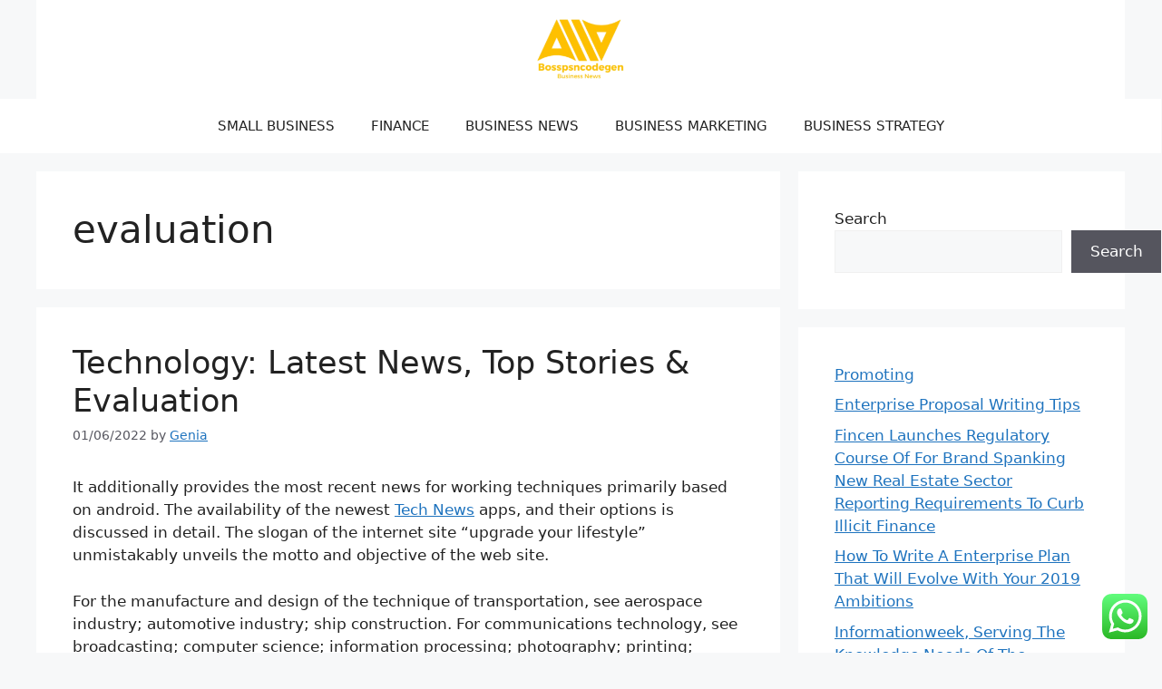

--- FILE ---
content_type: text/html; charset=UTF-8
request_url: https://bosspsncodegen.net/tag/evaluation
body_size: 18034
content:
<!DOCTYPE html>
<html lang="en-US">
<head>
	<meta charset="UTF-8">
	<title>evaluation  - Bosspdgn</title>
<meta name="viewport" content="width=device-width, initial-scale=1"><meta name="robots" content="follow, noindex">
<meta property="og:url" content="https://bosspsncodegen.net/tag/evaluation">
<meta property="og:site_name" content="Bosspdgn">
<meta property="og:locale" content="en_US">
<meta property="og:type" content="object">
<meta property="og:title" content="evaluation  - Bosspdgn">
<meta property="fb:pages" content="">
<meta property="fb:admins" content="">
<meta property="fb:app_id" content="">
<meta name="twitter:card" content="summary">
<meta name="twitter:site" content="">
<meta name="twitter:creator" content="">
<meta name="twitter:title" content="evaluation  - Bosspdgn">
<link rel="alternate" type="application/rss+xml" title="Bosspdgn &raquo; Feed" href="https://bosspsncodegen.net/feed" />
<link rel="alternate" type="application/rss+xml" title="Bosspdgn &raquo; evaluation Tag Feed" href="https://bosspsncodegen.net/tag/evaluation/feed" />
<style id='wp-img-auto-sizes-contain-inline-css'>
img:is([sizes=auto i],[sizes^="auto," i]){contain-intrinsic-size:3000px 1500px}
/*# sourceURL=wp-img-auto-sizes-contain-inline-css */
</style>

<link rel='stylesheet' id='ht_ctc_main_css-css' href='https://bosspsncodegen.net/wp-content/plugins/click-to-chat-for-whatsapp/new/inc/assets/css/main.css?ver=4.34' media='all' />
<style id='wp-emoji-styles-inline-css'>

	img.wp-smiley, img.emoji {
		display: inline !important;
		border: none !important;
		box-shadow: none !important;
		height: 1em !important;
		width: 1em !important;
		margin: 0 0.07em !important;
		vertical-align: -0.1em !important;
		background: none !important;
		padding: 0 !important;
	}
/*# sourceURL=wp-emoji-styles-inline-css */
</style>
<link rel='stylesheet' id='wp-block-library-css' href='https://bosspsncodegen.net/wp-includes/css/dist/block-library/style.min.css?ver=6.9' media='all' />
<style id='wp-block-latest-posts-inline-css'>
.wp-block-latest-posts{box-sizing:border-box}.wp-block-latest-posts.alignleft{margin-right:2em}.wp-block-latest-posts.alignright{margin-left:2em}.wp-block-latest-posts.wp-block-latest-posts__list{list-style:none}.wp-block-latest-posts.wp-block-latest-posts__list li{clear:both;overflow-wrap:break-word}.wp-block-latest-posts.is-grid{display:flex;flex-wrap:wrap}.wp-block-latest-posts.is-grid li{margin:0 1.25em 1.25em 0;width:100%}@media (min-width:600px){.wp-block-latest-posts.columns-2 li{width:calc(50% - .625em)}.wp-block-latest-posts.columns-2 li:nth-child(2n){margin-right:0}.wp-block-latest-posts.columns-3 li{width:calc(33.33333% - .83333em)}.wp-block-latest-posts.columns-3 li:nth-child(3n){margin-right:0}.wp-block-latest-posts.columns-4 li{width:calc(25% - .9375em)}.wp-block-latest-posts.columns-4 li:nth-child(4n){margin-right:0}.wp-block-latest-posts.columns-5 li{width:calc(20% - 1em)}.wp-block-latest-posts.columns-5 li:nth-child(5n){margin-right:0}.wp-block-latest-posts.columns-6 li{width:calc(16.66667% - 1.04167em)}.wp-block-latest-posts.columns-6 li:nth-child(6n){margin-right:0}}:root :where(.wp-block-latest-posts.is-grid){padding:0}:root :where(.wp-block-latest-posts.wp-block-latest-posts__list){padding-left:0}.wp-block-latest-posts__post-author,.wp-block-latest-posts__post-date{display:block;font-size:.8125em}.wp-block-latest-posts__post-excerpt,.wp-block-latest-posts__post-full-content{margin-bottom:1em;margin-top:.5em}.wp-block-latest-posts__featured-image a{display:inline-block}.wp-block-latest-posts__featured-image img{height:auto;max-width:100%;width:auto}.wp-block-latest-posts__featured-image.alignleft{float:left;margin-right:1em}.wp-block-latest-posts__featured-image.alignright{float:right;margin-left:1em}.wp-block-latest-posts__featured-image.aligncenter{margin-bottom:1em;text-align:center}
/*# sourceURL=https://bosspsncodegen.net/wp-includes/blocks/latest-posts/style.min.css */
</style>
<style id='wp-block-search-inline-css'>
.wp-block-search__button{margin-left:10px;word-break:normal}.wp-block-search__button.has-icon{line-height:0}.wp-block-search__button svg{height:1.25em;min-height:24px;min-width:24px;width:1.25em;fill:currentColor;vertical-align:text-bottom}:where(.wp-block-search__button){border:1px solid #ccc;padding:6px 10px}.wp-block-search__inside-wrapper{display:flex;flex:auto;flex-wrap:nowrap;max-width:100%}.wp-block-search__label{width:100%}.wp-block-search.wp-block-search__button-only .wp-block-search__button{box-sizing:border-box;display:flex;flex-shrink:0;justify-content:center;margin-left:0;max-width:100%}.wp-block-search.wp-block-search__button-only .wp-block-search__inside-wrapper{min-width:0!important;transition-property:width}.wp-block-search.wp-block-search__button-only .wp-block-search__input{flex-basis:100%;transition-duration:.3s}.wp-block-search.wp-block-search__button-only.wp-block-search__searchfield-hidden,.wp-block-search.wp-block-search__button-only.wp-block-search__searchfield-hidden .wp-block-search__inside-wrapper{overflow:hidden}.wp-block-search.wp-block-search__button-only.wp-block-search__searchfield-hidden .wp-block-search__input{border-left-width:0!important;border-right-width:0!important;flex-basis:0;flex-grow:0;margin:0;min-width:0!important;padding-left:0!important;padding-right:0!important;width:0!important}:where(.wp-block-search__input){appearance:none;border:1px solid #949494;flex-grow:1;font-family:inherit;font-size:inherit;font-style:inherit;font-weight:inherit;letter-spacing:inherit;line-height:inherit;margin-left:0;margin-right:0;min-width:3rem;padding:8px;text-decoration:unset!important;text-transform:inherit}:where(.wp-block-search__button-inside .wp-block-search__inside-wrapper){background-color:#fff;border:1px solid #949494;box-sizing:border-box;padding:4px}:where(.wp-block-search__button-inside .wp-block-search__inside-wrapper) .wp-block-search__input{border:none;border-radius:0;padding:0 4px}:where(.wp-block-search__button-inside .wp-block-search__inside-wrapper) .wp-block-search__input:focus{outline:none}:where(.wp-block-search__button-inside .wp-block-search__inside-wrapper) :where(.wp-block-search__button){padding:4px 8px}.wp-block-search.aligncenter .wp-block-search__inside-wrapper{margin:auto}.wp-block[data-align=right] .wp-block-search.wp-block-search__button-only .wp-block-search__inside-wrapper{float:right}
/*# sourceURL=https://bosspsncodegen.net/wp-includes/blocks/search/style.min.css */
</style>
<style id='wp-block-tag-cloud-inline-css'>
.wp-block-tag-cloud{box-sizing:border-box}.wp-block-tag-cloud.aligncenter{justify-content:center;text-align:center}.wp-block-tag-cloud a{display:inline-block;margin-right:5px}.wp-block-tag-cloud span{display:inline-block;margin-left:5px;text-decoration:none}:root :where(.wp-block-tag-cloud.is-style-outline){display:flex;flex-wrap:wrap;gap:1ch}:root :where(.wp-block-tag-cloud.is-style-outline a){border:1px solid;font-size:unset!important;margin-right:0;padding:1ch 2ch;text-decoration:none!important}
/*# sourceURL=https://bosspsncodegen.net/wp-includes/blocks/tag-cloud/style.min.css */
</style>
<style id='global-styles-inline-css'>
:root{--wp--preset--aspect-ratio--square: 1;--wp--preset--aspect-ratio--4-3: 4/3;--wp--preset--aspect-ratio--3-4: 3/4;--wp--preset--aspect-ratio--3-2: 3/2;--wp--preset--aspect-ratio--2-3: 2/3;--wp--preset--aspect-ratio--16-9: 16/9;--wp--preset--aspect-ratio--9-16: 9/16;--wp--preset--color--black: #000000;--wp--preset--color--cyan-bluish-gray: #abb8c3;--wp--preset--color--white: #ffffff;--wp--preset--color--pale-pink: #f78da7;--wp--preset--color--vivid-red: #cf2e2e;--wp--preset--color--luminous-vivid-orange: #ff6900;--wp--preset--color--luminous-vivid-amber: #fcb900;--wp--preset--color--light-green-cyan: #7bdcb5;--wp--preset--color--vivid-green-cyan: #00d084;--wp--preset--color--pale-cyan-blue: #8ed1fc;--wp--preset--color--vivid-cyan-blue: #0693e3;--wp--preset--color--vivid-purple: #9b51e0;--wp--preset--color--contrast: var(--contrast);--wp--preset--color--contrast-2: var(--contrast-2);--wp--preset--color--contrast-3: var(--contrast-3);--wp--preset--color--base: var(--base);--wp--preset--color--base-2: var(--base-2);--wp--preset--color--base-3: var(--base-3);--wp--preset--color--accent: var(--accent);--wp--preset--gradient--vivid-cyan-blue-to-vivid-purple: linear-gradient(135deg,rgb(6,147,227) 0%,rgb(155,81,224) 100%);--wp--preset--gradient--light-green-cyan-to-vivid-green-cyan: linear-gradient(135deg,rgb(122,220,180) 0%,rgb(0,208,130) 100%);--wp--preset--gradient--luminous-vivid-amber-to-luminous-vivid-orange: linear-gradient(135deg,rgb(252,185,0) 0%,rgb(255,105,0) 100%);--wp--preset--gradient--luminous-vivid-orange-to-vivid-red: linear-gradient(135deg,rgb(255,105,0) 0%,rgb(207,46,46) 100%);--wp--preset--gradient--very-light-gray-to-cyan-bluish-gray: linear-gradient(135deg,rgb(238,238,238) 0%,rgb(169,184,195) 100%);--wp--preset--gradient--cool-to-warm-spectrum: linear-gradient(135deg,rgb(74,234,220) 0%,rgb(151,120,209) 20%,rgb(207,42,186) 40%,rgb(238,44,130) 60%,rgb(251,105,98) 80%,rgb(254,248,76) 100%);--wp--preset--gradient--blush-light-purple: linear-gradient(135deg,rgb(255,206,236) 0%,rgb(152,150,240) 100%);--wp--preset--gradient--blush-bordeaux: linear-gradient(135deg,rgb(254,205,165) 0%,rgb(254,45,45) 50%,rgb(107,0,62) 100%);--wp--preset--gradient--luminous-dusk: linear-gradient(135deg,rgb(255,203,112) 0%,rgb(199,81,192) 50%,rgb(65,88,208) 100%);--wp--preset--gradient--pale-ocean: linear-gradient(135deg,rgb(255,245,203) 0%,rgb(182,227,212) 50%,rgb(51,167,181) 100%);--wp--preset--gradient--electric-grass: linear-gradient(135deg,rgb(202,248,128) 0%,rgb(113,206,126) 100%);--wp--preset--gradient--midnight: linear-gradient(135deg,rgb(2,3,129) 0%,rgb(40,116,252) 100%);--wp--preset--font-size--small: 13px;--wp--preset--font-size--medium: 20px;--wp--preset--font-size--large: 36px;--wp--preset--font-size--x-large: 42px;--wp--preset--spacing--20: 0.44rem;--wp--preset--spacing--30: 0.67rem;--wp--preset--spacing--40: 1rem;--wp--preset--spacing--50: 1.5rem;--wp--preset--spacing--60: 2.25rem;--wp--preset--spacing--70: 3.38rem;--wp--preset--spacing--80: 5.06rem;--wp--preset--shadow--natural: 6px 6px 9px rgba(0, 0, 0, 0.2);--wp--preset--shadow--deep: 12px 12px 50px rgba(0, 0, 0, 0.4);--wp--preset--shadow--sharp: 6px 6px 0px rgba(0, 0, 0, 0.2);--wp--preset--shadow--outlined: 6px 6px 0px -3px rgb(255, 255, 255), 6px 6px rgb(0, 0, 0);--wp--preset--shadow--crisp: 6px 6px 0px rgb(0, 0, 0);}:where(.is-layout-flex){gap: 0.5em;}:where(.is-layout-grid){gap: 0.5em;}body .is-layout-flex{display: flex;}.is-layout-flex{flex-wrap: wrap;align-items: center;}.is-layout-flex > :is(*, div){margin: 0;}body .is-layout-grid{display: grid;}.is-layout-grid > :is(*, div){margin: 0;}:where(.wp-block-columns.is-layout-flex){gap: 2em;}:where(.wp-block-columns.is-layout-grid){gap: 2em;}:where(.wp-block-post-template.is-layout-flex){gap: 1.25em;}:where(.wp-block-post-template.is-layout-grid){gap: 1.25em;}.has-black-color{color: var(--wp--preset--color--black) !important;}.has-cyan-bluish-gray-color{color: var(--wp--preset--color--cyan-bluish-gray) !important;}.has-white-color{color: var(--wp--preset--color--white) !important;}.has-pale-pink-color{color: var(--wp--preset--color--pale-pink) !important;}.has-vivid-red-color{color: var(--wp--preset--color--vivid-red) !important;}.has-luminous-vivid-orange-color{color: var(--wp--preset--color--luminous-vivid-orange) !important;}.has-luminous-vivid-amber-color{color: var(--wp--preset--color--luminous-vivid-amber) !important;}.has-light-green-cyan-color{color: var(--wp--preset--color--light-green-cyan) !important;}.has-vivid-green-cyan-color{color: var(--wp--preset--color--vivid-green-cyan) !important;}.has-pale-cyan-blue-color{color: var(--wp--preset--color--pale-cyan-blue) !important;}.has-vivid-cyan-blue-color{color: var(--wp--preset--color--vivid-cyan-blue) !important;}.has-vivid-purple-color{color: var(--wp--preset--color--vivid-purple) !important;}.has-black-background-color{background-color: var(--wp--preset--color--black) !important;}.has-cyan-bluish-gray-background-color{background-color: var(--wp--preset--color--cyan-bluish-gray) !important;}.has-white-background-color{background-color: var(--wp--preset--color--white) !important;}.has-pale-pink-background-color{background-color: var(--wp--preset--color--pale-pink) !important;}.has-vivid-red-background-color{background-color: var(--wp--preset--color--vivid-red) !important;}.has-luminous-vivid-orange-background-color{background-color: var(--wp--preset--color--luminous-vivid-orange) !important;}.has-luminous-vivid-amber-background-color{background-color: var(--wp--preset--color--luminous-vivid-amber) !important;}.has-light-green-cyan-background-color{background-color: var(--wp--preset--color--light-green-cyan) !important;}.has-vivid-green-cyan-background-color{background-color: var(--wp--preset--color--vivid-green-cyan) !important;}.has-pale-cyan-blue-background-color{background-color: var(--wp--preset--color--pale-cyan-blue) !important;}.has-vivid-cyan-blue-background-color{background-color: var(--wp--preset--color--vivid-cyan-blue) !important;}.has-vivid-purple-background-color{background-color: var(--wp--preset--color--vivid-purple) !important;}.has-black-border-color{border-color: var(--wp--preset--color--black) !important;}.has-cyan-bluish-gray-border-color{border-color: var(--wp--preset--color--cyan-bluish-gray) !important;}.has-white-border-color{border-color: var(--wp--preset--color--white) !important;}.has-pale-pink-border-color{border-color: var(--wp--preset--color--pale-pink) !important;}.has-vivid-red-border-color{border-color: var(--wp--preset--color--vivid-red) !important;}.has-luminous-vivid-orange-border-color{border-color: var(--wp--preset--color--luminous-vivid-orange) !important;}.has-luminous-vivid-amber-border-color{border-color: var(--wp--preset--color--luminous-vivid-amber) !important;}.has-light-green-cyan-border-color{border-color: var(--wp--preset--color--light-green-cyan) !important;}.has-vivid-green-cyan-border-color{border-color: var(--wp--preset--color--vivid-green-cyan) !important;}.has-pale-cyan-blue-border-color{border-color: var(--wp--preset--color--pale-cyan-blue) !important;}.has-vivid-cyan-blue-border-color{border-color: var(--wp--preset--color--vivid-cyan-blue) !important;}.has-vivid-purple-border-color{border-color: var(--wp--preset--color--vivid-purple) !important;}.has-vivid-cyan-blue-to-vivid-purple-gradient-background{background: var(--wp--preset--gradient--vivid-cyan-blue-to-vivid-purple) !important;}.has-light-green-cyan-to-vivid-green-cyan-gradient-background{background: var(--wp--preset--gradient--light-green-cyan-to-vivid-green-cyan) !important;}.has-luminous-vivid-amber-to-luminous-vivid-orange-gradient-background{background: var(--wp--preset--gradient--luminous-vivid-amber-to-luminous-vivid-orange) !important;}.has-luminous-vivid-orange-to-vivid-red-gradient-background{background: var(--wp--preset--gradient--luminous-vivid-orange-to-vivid-red) !important;}.has-very-light-gray-to-cyan-bluish-gray-gradient-background{background: var(--wp--preset--gradient--very-light-gray-to-cyan-bluish-gray) !important;}.has-cool-to-warm-spectrum-gradient-background{background: var(--wp--preset--gradient--cool-to-warm-spectrum) !important;}.has-blush-light-purple-gradient-background{background: var(--wp--preset--gradient--blush-light-purple) !important;}.has-blush-bordeaux-gradient-background{background: var(--wp--preset--gradient--blush-bordeaux) !important;}.has-luminous-dusk-gradient-background{background: var(--wp--preset--gradient--luminous-dusk) !important;}.has-pale-ocean-gradient-background{background: var(--wp--preset--gradient--pale-ocean) !important;}.has-electric-grass-gradient-background{background: var(--wp--preset--gradient--electric-grass) !important;}.has-midnight-gradient-background{background: var(--wp--preset--gradient--midnight) !important;}.has-small-font-size{font-size: var(--wp--preset--font-size--small) !important;}.has-medium-font-size{font-size: var(--wp--preset--font-size--medium) !important;}.has-large-font-size{font-size: var(--wp--preset--font-size--large) !important;}.has-x-large-font-size{font-size: var(--wp--preset--font-size--x-large) !important;}
/*# sourceURL=global-styles-inline-css */
</style>

<style id='classic-theme-styles-inline-css'>
/*! This file is auto-generated */
.wp-block-button__link{color:#fff;background-color:#32373c;border-radius:9999px;box-shadow:none;text-decoration:none;padding:calc(.667em + 2px) calc(1.333em + 2px);font-size:1.125em}.wp-block-file__button{background:#32373c;color:#fff;text-decoration:none}
/*# sourceURL=/wp-includes/css/classic-themes.min.css */
</style>
<link rel='stylesheet' id='generate-style-css' href='https://bosspsncodegen.net/wp-content/themes/generatepress/assets/css/main.min.css?ver=3.6.1' media='all' />
<style id='generate-style-inline-css'>
body{background-color:var(--base-2);color:var(--contrast);}a{color:var(--accent);}a{text-decoration:underline;}.entry-title a, .site-branding a, a.button, .wp-block-button__link, .main-navigation a{text-decoration:none;}a:hover, a:focus, a:active{color:var(--contrast);}.wp-block-group__inner-container{max-width:1200px;margin-left:auto;margin-right:auto;}.site-header .header-image{width:100px;}:root{--contrast:#222222;--contrast-2:#575760;--contrast-3:#b2b2be;--base:#f0f0f0;--base-2:#f7f8f9;--base-3:#ffffff;--accent:#1e73be;}:root .has-contrast-color{color:var(--contrast);}:root .has-contrast-background-color{background-color:var(--contrast);}:root .has-contrast-2-color{color:var(--contrast-2);}:root .has-contrast-2-background-color{background-color:var(--contrast-2);}:root .has-contrast-3-color{color:var(--contrast-3);}:root .has-contrast-3-background-color{background-color:var(--contrast-3);}:root .has-base-color{color:var(--base);}:root .has-base-background-color{background-color:var(--base);}:root .has-base-2-color{color:var(--base-2);}:root .has-base-2-background-color{background-color:var(--base-2);}:root .has-base-3-color{color:var(--base-3);}:root .has-base-3-background-color{background-color:var(--base-3);}:root .has-accent-color{color:var(--accent);}:root .has-accent-background-color{background-color:var(--accent);}.main-navigation a, .main-navigation .menu-toggle, .main-navigation .menu-bar-items{font-family:inherit;font-weight:400;text-transform:uppercase;}.top-bar{background-color:#636363;color:#ffffff;}.top-bar a{color:#ffffff;}.top-bar a:hover{color:#303030;}.site-header{background-color:var(--base-3);}.main-title a,.main-title a:hover{color:var(--contrast);}.site-description{color:var(--contrast-2);}.mobile-menu-control-wrapper .menu-toggle,.mobile-menu-control-wrapper .menu-toggle:hover,.mobile-menu-control-wrapper .menu-toggle:focus,.has-inline-mobile-toggle #site-navigation.toggled{background-color:rgba(0, 0, 0, 0.02);}.main-navigation,.main-navigation ul ul{background-color:var(--base-3);}.main-navigation .main-nav ul li a, .main-navigation .menu-toggle, .main-navigation .menu-bar-items{color:var(--contrast);}.main-navigation .main-nav ul li:not([class*="current-menu-"]):hover > a, .main-navigation .main-nav ul li:not([class*="current-menu-"]):focus > a, .main-navigation .main-nav ul li.sfHover:not([class*="current-menu-"]) > a, .main-navigation .menu-bar-item:hover > a, .main-navigation .menu-bar-item.sfHover > a{color:var(--accent);}button.menu-toggle:hover,button.menu-toggle:focus{color:var(--contrast);}.main-navigation .main-nav ul li[class*="current-menu-"] > a{color:var(--accent);}.navigation-search input[type="search"],.navigation-search input[type="search"]:active, .navigation-search input[type="search"]:focus, .main-navigation .main-nav ul li.search-item.active > a, .main-navigation .menu-bar-items .search-item.active > a{color:var(--accent);}.main-navigation ul ul{background-color:var(--base);}.separate-containers .inside-article, .separate-containers .comments-area, .separate-containers .page-header, .one-container .container, .separate-containers .paging-navigation, .inside-page-header{background-color:var(--base-3);}.entry-title a{color:var(--contrast);}.entry-title a:hover{color:var(--contrast-2);}.entry-meta{color:var(--contrast-2);}.sidebar .widget{background-color:var(--base-3);}.footer-widgets{background-color:var(--base-3);}.site-info{background-color:var(--base-3);}input[type="text"],input[type="email"],input[type="url"],input[type="password"],input[type="search"],input[type="tel"],input[type="number"],textarea,select{color:var(--contrast);background-color:var(--base-2);border-color:var(--base);}input[type="text"]:focus,input[type="email"]:focus,input[type="url"]:focus,input[type="password"]:focus,input[type="search"]:focus,input[type="tel"]:focus,input[type="number"]:focus,textarea:focus,select:focus{color:var(--contrast);background-color:var(--base-2);border-color:var(--contrast-3);}button,html input[type="button"],input[type="reset"],input[type="submit"],a.button,a.wp-block-button__link:not(.has-background){color:#ffffff;background-color:#55555e;}button:hover,html input[type="button"]:hover,input[type="reset"]:hover,input[type="submit"]:hover,a.button:hover,button:focus,html input[type="button"]:focus,input[type="reset"]:focus,input[type="submit"]:focus,a.button:focus,a.wp-block-button__link:not(.has-background):active,a.wp-block-button__link:not(.has-background):focus,a.wp-block-button__link:not(.has-background):hover{color:#ffffff;background-color:#3f4047;}a.generate-back-to-top{background-color:rgba( 0,0,0,0.4 );color:#ffffff;}a.generate-back-to-top:hover,a.generate-back-to-top:focus{background-color:rgba( 0,0,0,0.6 );color:#ffffff;}:root{--gp-search-modal-bg-color:var(--base-3);--gp-search-modal-text-color:var(--contrast);--gp-search-modal-overlay-bg-color:rgba(0,0,0,0.2);}@media (max-width:768px){.main-navigation .menu-bar-item:hover > a, .main-navigation .menu-bar-item.sfHover > a{background:none;color:var(--contrast);}}.nav-below-header .main-navigation .inside-navigation.grid-container, .nav-above-header .main-navigation .inside-navigation.grid-container{padding:0px 20px 0px 20px;}.site-main .wp-block-group__inner-container{padding:40px;}.separate-containers .paging-navigation{padding-top:20px;padding-bottom:20px;}.entry-content .alignwide, body:not(.no-sidebar) .entry-content .alignfull{margin-left:-40px;width:calc(100% + 80px);max-width:calc(100% + 80px);}.rtl .menu-item-has-children .dropdown-menu-toggle{padding-left:20px;}.rtl .main-navigation .main-nav ul li.menu-item-has-children > a{padding-right:20px;}@media (max-width:768px){.separate-containers .inside-article, .separate-containers .comments-area, .separate-containers .page-header, .separate-containers .paging-navigation, .one-container .site-content, .inside-page-header{padding:30px;}.site-main .wp-block-group__inner-container{padding:30px;}.inside-top-bar{padding-right:30px;padding-left:30px;}.inside-header{padding-right:30px;padding-left:30px;}.widget-area .widget{padding-top:30px;padding-right:30px;padding-bottom:30px;padding-left:30px;}.footer-widgets-container{padding-top:30px;padding-right:30px;padding-bottom:30px;padding-left:30px;}.inside-site-info{padding-right:30px;padding-left:30px;}.entry-content .alignwide, body:not(.no-sidebar) .entry-content .alignfull{margin-left:-30px;width:calc(100% + 60px);max-width:calc(100% + 60px);}.one-container .site-main .paging-navigation{margin-bottom:20px;}}/* End cached CSS */.is-right-sidebar{width:30%;}.is-left-sidebar{width:30%;}.site-content .content-area{width:70%;}@media (max-width:768px){.main-navigation .menu-toggle,.sidebar-nav-mobile:not(#sticky-placeholder){display:block;}.main-navigation ul,.gen-sidebar-nav,.main-navigation:not(.slideout-navigation):not(.toggled) .main-nav > ul,.has-inline-mobile-toggle #site-navigation .inside-navigation > *:not(.navigation-search):not(.main-nav){display:none;}.nav-align-right .inside-navigation,.nav-align-center .inside-navigation{justify-content:space-between;}}
/*# sourceURL=generate-style-inline-css */
</style>
<script src="https://bosspsncodegen.net/wp-includes/js/jquery/jquery.min.js?ver=3.7.1" id="jquery-core-js"></script>
<script src="https://bosspsncodegen.net/wp-includes/js/jquery/jquery-migrate.min.js?ver=3.4.1" id="jquery-migrate-js"></script>
<link rel="https://api.w.org/" href="https://bosspsncodegen.net/wp-json/" /><link rel="alternate" title="JSON" type="application/json" href="https://bosspsncodegen.net/wp-json/wp/v2/tags/464" /><link rel="EditURI" type="application/rsd+xml" title="RSD" href="https://bosspsncodegen.net/xmlrpc.php?rsd" />
<meta name="generator" content="WordPress 6.9" />
<link rel="icon" href="https://bosspsncodegen.net/wp-content/uploads/2024/11/cropped-Blue_Circle_World_Modern_Technology_Logo__3_-removebg-preview-150x129.png" sizes="32x32" />
<link rel="icon" href="https://bosspsncodegen.net/wp-content/uploads/2024/11/cropped-Blue_Circle_World_Modern_Technology_Logo__3_-removebg-preview.png" sizes="192x192" />
<link rel="apple-touch-icon" href="https://bosspsncodegen.net/wp-content/uploads/2024/11/cropped-Blue_Circle_World_Modern_Technology_Logo__3_-removebg-preview.png" />
<meta name="msapplication-TileImage" content="https://bosspsncodegen.net/wp-content/uploads/2024/11/cropped-Blue_Circle_World_Modern_Technology_Logo__3_-removebg-preview.png" />

<meta name="bigposting-verify" content="1763714322539-ot6p7" />
</head>

<body class="archive tag tag-evaluation tag-464 wp-custom-logo wp-embed-responsive wp-theme-generatepress right-sidebar nav-below-header separate-containers header-aligned-center dropdown-hover" itemtype="https://schema.org/Blog" itemscope>
	<a class="screen-reader-text skip-link" href="#content" title="Skip to content">Skip to content</a>		<header class="site-header grid-container" id="masthead" aria-label="Site"  itemtype="https://schema.org/WPHeader" itemscope>
			<div class="inside-header">
				<div class="site-logo">
					<a href="https://bosspsncodegen.net/" rel="home">
						<img  class="header-image is-logo-image" alt="Bosspdgn" src="https://bosspsncodegen.net/wp-content/uploads/2024/11/cropped-Blue_Circle_World_Modern_Technology_Logo__3_-removebg-preview.png" width="187" height="129" />
					</a>
				</div>			</div>
		</header>
				<nav class="main-navigation nav-align-center sub-menu-right" id="site-navigation" aria-label="Primary"  itemtype="https://schema.org/SiteNavigationElement" itemscope>
			<div class="inside-navigation grid-container">
								<button class="menu-toggle" aria-controls="primary-menu" aria-expanded="false">
					<span class="gp-icon icon-menu-bars"><svg viewBox="0 0 512 512" aria-hidden="true" xmlns="http://www.w3.org/2000/svg" width="1em" height="1em"><path d="M0 96c0-13.255 10.745-24 24-24h464c13.255 0 24 10.745 24 24s-10.745 24-24 24H24c-13.255 0-24-10.745-24-24zm0 160c0-13.255 10.745-24 24-24h464c13.255 0 24 10.745 24 24s-10.745 24-24 24H24c-13.255 0-24-10.745-24-24zm0 160c0-13.255 10.745-24 24-24h464c13.255 0 24 10.745 24 24s-10.745 24-24 24H24c-13.255 0-24-10.745-24-24z" /></svg><svg viewBox="0 0 512 512" aria-hidden="true" xmlns="http://www.w3.org/2000/svg" width="1em" height="1em"><path d="M71.029 71.029c9.373-9.372 24.569-9.372 33.942 0L256 222.059l151.029-151.03c9.373-9.372 24.569-9.372 33.942 0 9.372 9.373 9.372 24.569 0 33.942L289.941 256l151.03 151.029c9.372 9.373 9.372 24.569 0 33.942-9.373 9.372-24.569 9.372-33.942 0L256 289.941l-151.029 151.03c-9.373 9.372-24.569 9.372-33.942 0-9.372-9.373-9.372-24.569 0-33.942L222.059 256 71.029 104.971c-9.372-9.373-9.372-24.569 0-33.942z" /></svg></span><span class="mobile-menu">Menu</span>				</button>
				<div id="primary-menu" class="main-nav"><ul id="menu-secondary-menu" class=" menu sf-menu"><li id="menu-item-10009314" class="menu-item menu-item-type-taxonomy menu-item-object-category menu-item-10009314"><a href="https://bosspsncodegen.net/category/small-business">Small Business</a></li>
<li id="menu-item-10009315" class="menu-item menu-item-type-taxonomy menu-item-object-category menu-item-10009315"><a href="https://bosspsncodegen.net/category/finance">Finance</a></li>
<li id="menu-item-10009317" class="menu-item menu-item-type-taxonomy menu-item-object-category menu-item-10009317"><a href="https://bosspsncodegen.net/category/business-news">Business News</a></li>
<li id="menu-item-10009318" class="menu-item menu-item-type-taxonomy menu-item-object-category menu-item-10009318"><a href="https://bosspsncodegen.net/category/business-marketing">Business Marketing</a></li>
<li id="menu-item-10009319" class="menu-item menu-item-type-taxonomy menu-item-object-category menu-item-10009319"><a href="https://bosspsncodegen.net/category/business-strategy">Business Strategy</a></li>
</ul></div>			</div>
		</nav>
		
	<div class="site grid-container container hfeed" id="page">
				<div class="site-content" id="content">
			
	<div class="content-area" id="primary">
		<main class="site-main" id="main">
					<header class="page-header" aria-label="Page">
			
			<h1 class="page-title">
				evaluation			</h1>

					</header>
		<article id="post-34111" class="post-34111 post type-post status-publish format-standard hentry category-news tag-evaluation tag-latest tag-stories tag-technology" itemtype="https://schema.org/CreativeWork" itemscope>
	<div class="inside-article">
					<header class="entry-header">
				<h2 class="entry-title" itemprop="headline"><a href="https://bosspsncodegen.net/technology-latest-news-top-stories-evaluation.html" rel="bookmark">Technology: Latest News, Top Stories &#038; Evaluation</a></h2>		<div class="entry-meta">
			<span class="posted-on"><time class="updated" datetime="2023-10-30T18:34:46+07:00" itemprop="dateModified">30/10/2023</time><time class="entry-date published" datetime="2022-06-01T16:29:00+07:00" itemprop="datePublished">01/06/2022</time></span> <span class="byline">by <span class="author vcard" itemprop="author" itemtype="https://schema.org/Person" itemscope><a class="url fn n" href="https://bosspsncodegen.net/author/genia" title="View all posts by Genia" rel="author" itemprop="url"><span class="author-name" itemprop="name">Genia</span></a></span></span> 		</div>
					</header>
			
			<div class="entry-summary" itemprop="text">
				<p>It additionally provides the most recent news for working  techniques primarily based on android. The availability of the newest <a href="https://www.ilsatirosaggio.com">Tech News</a> apps, and their options is discussed in detail. The slogan of the internet site “upgrade your lifestyle” unmistakably unveils the motto and objective of the web site.</p>
<p>For the manufacture and design of the technique of transportation, see aerospace industry; automotive industry; ship construction. For communications technology, see broadcasting; computer science; information processing; photography; printing; photoengraving; typography; telecommunication. For medical applications of technology, see prognosis; therapeutics; drug; drugs, historical past of; pharmaceutical industry. For therapy of the group of technological systems, see automation; engineering; manufacturing system; techniques engineering; work, historical past of the organization of. AI News offers synthetic intelligence news and jobs, industry analysis and digital media insight round quite a few advertising disciplines; cellular technique, e-mail marketing, search engine optimization, analytics, social media and rather more.</p>
<p>Hyundai &hellip;</p>			</div>

				<footer class="entry-meta" aria-label="Entry meta">
			<span class="cat-links"><span class="gp-icon icon-categories"><svg viewBox="0 0 512 512" aria-hidden="true" xmlns="http://www.w3.org/2000/svg" width="1em" height="1em"><path d="M0 112c0-26.51 21.49-48 48-48h110.014a48 48 0 0143.592 27.907l12.349 26.791A16 16 0 00228.486 128H464c26.51 0 48 21.49 48 48v224c0 26.51-21.49 48-48 48H48c-26.51 0-48-21.49-48-48V112z" /></svg></span><span class="screen-reader-text">Categories </span><a href="https://bosspsncodegen.net/category/news" rel="category tag">News</a></span> <span class="tags-links"><span class="gp-icon icon-tags"><svg viewBox="0 0 512 512" aria-hidden="true" xmlns="http://www.w3.org/2000/svg" width="1em" height="1em"><path d="M20 39.5c-8.836 0-16 7.163-16 16v176c0 4.243 1.686 8.313 4.687 11.314l224 224c6.248 6.248 16.378 6.248 22.626 0l176-176c6.244-6.244 6.25-16.364.013-22.615l-223.5-224A15.999 15.999 0 00196.5 39.5H20zm56 96c0-13.255 10.745-24 24-24s24 10.745 24 24-10.745 24-24 24-24-10.745-24-24z"/><path d="M259.515 43.015c4.686-4.687 12.284-4.687 16.97 0l228 228c4.686 4.686 4.686 12.284 0 16.97l-180 180c-4.686 4.687-12.284 4.687-16.97 0-4.686-4.686-4.686-12.284 0-16.97L479.029 279.5 259.515 59.985c-4.686-4.686-4.686-12.284 0-16.97z" /></svg></span><span class="screen-reader-text">Tags </span><a href="https://bosspsncodegen.net/tag/evaluation" rel="tag">evaluation</a>, <a href="https://bosspsncodegen.net/tag/latest" rel="tag">latest</a>, <a href="https://bosspsncodegen.net/tag/stories" rel="tag">stories</a>, <a href="https://bosspsncodegen.net/tag/technology" rel="tag">technology</a></span> 		</footer>
			</div>
</article>
<article id="post-33283" class="post-33283 post type-post status-publish format-standard hentry category-business-marketing tag-evaluation tag-health tag-institute tag-metrics" itemtype="https://schema.org/CreativeWork" itemscope>
	<div class="inside-article">
					<header class="entry-header">
				<h2 class="entry-title" itemprop="headline"><a href="https://bosspsncodegen.net/institute-for-health-metrics-and-evaluation.html" rel="bookmark">Institute For Health Metrics And Evaluation</a></h2>		<div class="entry-meta">
			<span class="posted-on"><time class="updated" datetime="2022-12-13T11:45:36+07:00" itemprop="dateModified">13/12/2022</time><time class="entry-date published" datetime="2022-03-02T20:06:00+07:00" itemprop="datePublished">02/03/2022</time></span> <span class="byline">by <span class="author vcard" itemprop="author" itemtype="https://schema.org/Person" itemscope><a class="url fn n" href="https://bosspsncodegen.net/author/genia" title="View all posts by Genia" rel="author" itemprop="url"><span class="author-name" itemprop="name">Genia</span></a></span></span> 		</div>
					</header>
			
			<div class="entry-summary" itemprop="text">
				<p>Members should talk about any matters related to their protection or condition with their treating provider. Universal health protection is about people accessing the health care they need with <a href="https://healthyinfo.top">Health</a> out suffering financial hardship&#8230;. Coronavirus (COVID-19) Read up-to-date information about COVID-19 for health professionals, aged care and neighborhood care providers, business, trade, local government and the Aboriginal sector.</p>
<p>Although nearly all of these health issues are preventable, a major contributor to world unwell health is the reality that approximately 1 billion people lack access to health care methods. Arguably, the most common and dangerous health problem is that an excellent many people wouldn&#8217;t have entry to high quality cures. When assessing your private risk, you will need to think about your setting, particular person health and wellness elements, and luxury stage.</p>
<p>The word health refers to a state of complete emotional and physical well-being. Healthcare exists to help people maintain &hellip;</p>			</div>

				<footer class="entry-meta" aria-label="Entry meta">
			<span class="cat-links"><span class="gp-icon icon-categories"><svg viewBox="0 0 512 512" aria-hidden="true" xmlns="http://www.w3.org/2000/svg" width="1em" height="1em"><path d="M0 112c0-26.51 21.49-48 48-48h110.014a48 48 0 0143.592 27.907l12.349 26.791A16 16 0 00228.486 128H464c26.51 0 48 21.49 48 48v224c0 26.51-21.49 48-48 48H48c-26.51 0-48-21.49-48-48V112z" /></svg></span><span class="screen-reader-text">Categories </span><a href="https://bosspsncodegen.net/category/business-marketing" rel="category tag">Business Marketing</a></span> <span class="tags-links"><span class="gp-icon icon-tags"><svg viewBox="0 0 512 512" aria-hidden="true" xmlns="http://www.w3.org/2000/svg" width="1em" height="1em"><path d="M20 39.5c-8.836 0-16 7.163-16 16v176c0 4.243 1.686 8.313 4.687 11.314l224 224c6.248 6.248 16.378 6.248 22.626 0l176-176c6.244-6.244 6.25-16.364.013-22.615l-223.5-224A15.999 15.999 0 00196.5 39.5H20zm56 96c0-13.255 10.745-24 24-24s24 10.745 24 24-10.745 24-24 24-24-10.745-24-24z"/><path d="M259.515 43.015c4.686-4.687 12.284-4.687 16.97 0l228 228c4.686 4.686 4.686 12.284 0 16.97l-180 180c-4.686 4.687-12.284 4.687-16.97 0-4.686-4.686-4.686-12.284 0-16.97L479.029 279.5 259.515 59.985c-4.686-4.686-4.686-12.284 0-16.97z" /></svg></span><span class="screen-reader-text">Tags </span><a href="https://bosspsncodegen.net/tag/evaluation" rel="tag">evaluation</a>, <a href="https://bosspsncodegen.net/tag/health" rel="tag">health</a>, <a href="https://bosspsncodegen.net/tag/institute" rel="tag">institute</a>, <a href="https://bosspsncodegen.net/tag/metrics" rel="tag">metrics</a></span> 		</footer>
			</div>
</article>
<article id="post-34350" class="post-34350 post type-post status-publish format-standard hentry category-news tag-evaluation tag-jewelry tag-latest tag-magazine" itemtype="https://schema.org/CreativeWork" itemscope>
	<div class="inside-article">
					<header class="entry-header">
				<h2 class="entry-title" itemprop="headline"><a href="https://bosspsncodegen.net/best-jewelry-magazine-for-latest-jewelry-news-evaluation.html" rel="bookmark">Best Jewelry Magazine For Latest Jewelry News &#038; Evaluation</a></h2>		<div class="entry-meta">
			<span class="posted-on"><time class="updated" datetime="2024-02-20T20:34:59+07:00" itemprop="dateModified">20/02/2024</time><time class="entry-date published" datetime="2022-02-18T00:08:00+07:00" itemprop="datePublished">18/02/2022</time></span> <span class="byline">by <span class="author vcard" itemprop="author" itemtype="https://schema.org/Person" itemscope><a class="url fn n" href="https://bosspsncodegen.net/author/genia" title="View all posts by Genia" rel="author" itemprop="url"><span class="author-name" itemprop="name">Genia</span></a></span></span> 		</div>
					</header>
			
			<div class="entry-summary" itemprop="text">
				<p>Being the world’s largest middle for cut and polished diamonds, India annually processes around 1 billion pieces of diamonds. Looking forward, we expect the global fine jewelry market to be extra branded, extra digital, and more sustainability-focused than ever before. For a market that has often historically been often known as the  opposite of those attributes, the path to 2025 is poised to ship waves of change throughout the industry. On the forefront, branded fine jewellery might be on the rise, with an expected compound annual development fee of 8 to 12 percent from 2019 to 2025. This implies that branded nice jewelry will develop approximately 3 times sooner than the entire market.</p>
<p>Hong Kong’s exports of jewelry and other gold and silver objects rose significantly in September, bucking tendencies in the city’s export&#8230; In France, one will discover the words ‘Qu’hier que Demain’ (translated from French, it means ‘than &hellip;</p>			</div>

				<footer class="entry-meta" aria-label="Entry meta">
			<span class="cat-links"><span class="gp-icon icon-categories"><svg viewBox="0 0 512 512" aria-hidden="true" xmlns="http://www.w3.org/2000/svg" width="1em" height="1em"><path d="M0 112c0-26.51 21.49-48 48-48h110.014a48 48 0 0143.592 27.907l12.349 26.791A16 16 0 00228.486 128H464c26.51 0 48 21.49 48 48v224c0 26.51-21.49 48-48 48H48c-26.51 0-48-21.49-48-48V112z" /></svg></span><span class="screen-reader-text">Categories </span><a href="https://bosspsncodegen.net/category/news" rel="category tag">News</a></span> <span class="tags-links"><span class="gp-icon icon-tags"><svg viewBox="0 0 512 512" aria-hidden="true" xmlns="http://www.w3.org/2000/svg" width="1em" height="1em"><path d="M20 39.5c-8.836 0-16 7.163-16 16v176c0 4.243 1.686 8.313 4.687 11.314l224 224c6.248 6.248 16.378 6.248 22.626 0l176-176c6.244-6.244 6.25-16.364.013-22.615l-223.5-224A15.999 15.999 0 00196.5 39.5H20zm56 96c0-13.255 10.745-24 24-24s24 10.745 24 24-10.745 24-24 24-24-10.745-24-24z"/><path d="M259.515 43.015c4.686-4.687 12.284-4.687 16.97 0l228 228c4.686 4.686 4.686 12.284 0 16.97l-180 180c-4.686 4.687-12.284 4.687-16.97 0-4.686-4.686-4.686-12.284 0-16.97L479.029 279.5 259.515 59.985c-4.686-4.686-4.686-12.284 0-16.97z" /></svg></span><span class="screen-reader-text">Tags </span><a href="https://bosspsncodegen.net/tag/evaluation" rel="tag">evaluation</a>, <a href="https://bosspsncodegen.net/tag/jewelry" rel="tag">jewelry</a>, <a href="https://bosspsncodegen.net/tag/latest" rel="tag">latest</a>, <a href="https://bosspsncodegen.net/tag/magazine" rel="tag">magazine</a></span> 		</footer>
			</div>
</article>
<article id="post-34594" class="post-34594 post type-post status-publish format-standard hentry category-news tag-estate tag-evaluation tag-housingwire" itemtype="https://schema.org/CreativeWork" itemscope>
	<div class="inside-article">
					<header class="entry-header">
				<h2 class="entry-title" itemprop="headline"><a href="https://bosspsncodegen.net/real-estate-news-evaluation-from-housingwire.html" rel="bookmark">Real Estate News Evaluation From Housingwire</a></h2>		<div class="entry-meta">
			<span class="posted-on"><time class="updated" datetime="2024-04-30T22:24:53+07:00" itemprop="dateModified">30/04/2024</time><time class="entry-date published" datetime="2021-04-18T11:25:00+07:00" itemprop="datePublished">18/04/2021</time></span> <span class="byline">by <span class="author vcard" itemprop="author" itemtype="https://schema.org/Person" itemscope><a class="url fn n" href="https://bosspsncodegen.net/author/genia" title="View all posts by Genia" rel="author" itemprop="url"><span class="author-name" itemprop="name">Genia</span></a></span></span> 		</div>
					</header>
			
			<div class="entry-summary" itemprop="text">
				<p> timesproperty About Mukesh Ambani Mukesh Ambani, the chairman and managing director of Reliance Industries Limited, is certainly one of the richest people on the earth.</p>
<p>in sellyourhome.my.id you can read the newest article about <a href=" https://sellyourhome.my.id ">Real Estate news</a></p>
<p>Across our basket of world  cities, common prices only skilled a decline on a quarterly foundation in the final quarter of 2022, after which prices have risen by 2.7%. Electric Vehicle Public Charging Stations in Asia Pacific Will Reach Ten Million by 2030 Asia Pacific electrical car gross sales have seen exponential progress up to now two years, accounting for nearly two-thirds of global auto gross sales. The soaring demand for charging facilities throughout the region supplies the opportunity for commercial real estate homeowners to reinforce their belongings with EV charging installations. CREDAI has praised the brand new framework for Small and Medium Real Estate Investment Trusts , predicting that it will enhance &hellip;</p>			</div>

				<footer class="entry-meta" aria-label="Entry meta">
			<span class="cat-links"><span class="gp-icon icon-categories"><svg viewBox="0 0 512 512" aria-hidden="true" xmlns="http://www.w3.org/2000/svg" width="1em" height="1em"><path d="M0 112c0-26.51 21.49-48 48-48h110.014a48 48 0 0143.592 27.907l12.349 26.791A16 16 0 00228.486 128H464c26.51 0 48 21.49 48 48v224c0 26.51-21.49 48-48 48H48c-26.51 0-48-21.49-48-48V112z" /></svg></span><span class="screen-reader-text">Categories </span><a href="https://bosspsncodegen.net/category/news" rel="category tag">News</a></span> <span class="tags-links"><span class="gp-icon icon-tags"><svg viewBox="0 0 512 512" aria-hidden="true" xmlns="http://www.w3.org/2000/svg" width="1em" height="1em"><path d="M20 39.5c-8.836 0-16 7.163-16 16v176c0 4.243 1.686 8.313 4.687 11.314l224 224c6.248 6.248 16.378 6.248 22.626 0l176-176c6.244-6.244 6.25-16.364.013-22.615l-223.5-224A15.999 15.999 0 00196.5 39.5H20zm56 96c0-13.255 10.745-24 24-24s24 10.745 24 24-10.745 24-24 24-24-10.745-24-24z"/><path d="M259.515 43.015c4.686-4.687 12.284-4.687 16.97 0l228 228c4.686 4.686 4.686 12.284 0 16.97l-180 180c-4.686 4.687-12.284 4.687-16.97 0-4.686-4.686-4.686-12.284 0-16.97L479.029 279.5 259.515 59.985c-4.686-4.686-4.686-12.284 0-16.97z" /></svg></span><span class="screen-reader-text">Tags </span><a href="https://bosspsncodegen.net/tag/estate" rel="tag">estate</a>, <a href="https://bosspsncodegen.net/tag/evaluation" rel="tag">evaluation</a>, <a href="https://bosspsncodegen.net/tag/housingwire" rel="tag">housingwire</a></span> 		</footer>
			</div>
</article>
<article id="post-7954" class="post-7954 post type-post status-publish format-standard hentry category-info tag-automotive tag-evaluation tag-information tag-latest tag-world" itemtype="https://schema.org/CreativeWork" itemscope>
	<div class="inside-article">
					<header class="entry-header">
				<h2 class="entry-title" itemprop="headline"><a href="https://bosspsncodegen.net/automotive-information-latest-world-evaluation.html" rel="bookmark">Automotive Information Latest World Evaluation</a></h2>		<div class="entry-meta">
			<span class="posted-on"><time class="entry-date published" datetime="2021-01-01T18:32:00+07:00" itemprop="datePublished">01/01/2021</time></span> <span class="byline">by <span class="author vcard" itemprop="author" itemtype="https://schema.org/Person" itemscope><a class="url fn n" href="https://bosspsncodegen.net/author/genia" title="View all posts by Genia" rel="author" itemprop="url"><span class="author-name" itemprop="name">Genia</span></a></span></span> 		</div>
					</header>
			
			<div class="entry-summary" itemprop="text">
				<p><img decoding="async" class='wp-post-image' style='display: block;margin-left:auto;margin-right:auto;' src="https://i.ytimg.com/vi/C4GyvnEDspA/hqdefault.jpg" width="509px" alt="Automotive News"/></p>
<p>The new facility, which additionally homes a physique and paint centre, services customers both in Penang and the whole northern area. There’s much more to the JPJePlate than its white background and Euro-look. Sourced from Tonnjes, a German specialist company, the plate features holographic stripes, an anti-counterfeiting foil, a digital signature within the type of a QR code, laser-engraved serial quantity, embedded RFID and security screws for set up. Promotional branding may even be featured at the club’s home stadium of Stamford Bridge, including pitchside placements throughout Premier League, FA Cup and League Cup matches. Additionally, CFC’s journey coach shall be outfitted with Linglong’s tyres. The latest restoration in the ringgit is pushed by the shift in expectations of decrease interest rates in major economies, particularly the US, in addition to Malaysia’s robust economic performance.</p>
<p>Our complete automobile critiques of the most nicely liked and most important new models present &hellip;</p>			</div>

				<footer class="entry-meta" aria-label="Entry meta">
			<span class="cat-links"><span class="gp-icon icon-categories"><svg viewBox="0 0 512 512" aria-hidden="true" xmlns="http://www.w3.org/2000/svg" width="1em" height="1em"><path d="M0 112c0-26.51 21.49-48 48-48h110.014a48 48 0 0143.592 27.907l12.349 26.791A16 16 0 00228.486 128H464c26.51 0 48 21.49 48 48v224c0 26.51-21.49 48-48 48H48c-26.51 0-48-21.49-48-48V112z" /></svg></span><span class="screen-reader-text">Categories </span><a href="https://bosspsncodegen.net/category/info" rel="category tag">Info</a></span> <span class="tags-links"><span class="gp-icon icon-tags"><svg viewBox="0 0 512 512" aria-hidden="true" xmlns="http://www.w3.org/2000/svg" width="1em" height="1em"><path d="M20 39.5c-8.836 0-16 7.163-16 16v176c0 4.243 1.686 8.313 4.687 11.314l224 224c6.248 6.248 16.378 6.248 22.626 0l176-176c6.244-6.244 6.25-16.364.013-22.615l-223.5-224A15.999 15.999 0 00196.5 39.5H20zm56 96c0-13.255 10.745-24 24-24s24 10.745 24 24-10.745 24-24 24-24-10.745-24-24z"/><path d="M259.515 43.015c4.686-4.687 12.284-4.687 16.97 0l228 228c4.686 4.686 4.686 12.284 0 16.97l-180 180c-4.686 4.687-12.284 4.687-16.97 0-4.686-4.686-4.686-12.284 0-16.97L479.029 279.5 259.515 59.985c-4.686-4.686-4.686-12.284 0-16.97z" /></svg></span><span class="screen-reader-text">Tags </span><a href="https://bosspsncodegen.net/tag/automotive" rel="tag">automotive</a>, <a href="https://bosspsncodegen.net/tag/evaluation" rel="tag">evaluation</a>, <a href="https://bosspsncodegen.net/tag/information" rel="tag">information</a>, <a href="https://bosspsncodegen.net/tag/latest" rel="tag">latest</a>, <a href="https://bosspsncodegen.net/tag/world" rel="tag">world</a></span> 		</footer>
			</div>
</article>
		</main>
	</div>

	<div class="widget-area sidebar is-right-sidebar" id="right-sidebar">
	<div class="inside-right-sidebar">
		<aside id="block-3" class="widget inner-padding widget_block widget_search"><form role="search" method="get" action="https://bosspsncodegen.net/" class="wp-block-search__button-outside wp-block-search__text-button wp-block-search"    ><label class="wp-block-search__label" for="wp-block-search__input-1" >Search</label><div class="wp-block-search__inside-wrapper" ><input class="wp-block-search__input" id="wp-block-search__input-1" placeholder="" value="" type="search" name="s" required /><button aria-label="Search" class="wp-block-search__button wp-element-button" type="submit" >Search</button></div></form></aside><aside id="block-4" class="widget inner-padding widget_block widget_recent_entries"><ul class="wp-block-latest-posts__list wp-block-latest-posts"><li><a class="wp-block-latest-posts__post-title" href="https://bosspsncodegen.net/promoting.html">Promoting</a></li>
<li><a class="wp-block-latest-posts__post-title" href="https://bosspsncodegen.net/enterprise-proposal-writing-tips.html">Enterprise Proposal Writing Tips</a></li>
<li><a class="wp-block-latest-posts__post-title" href="https://bosspsncodegen.net/fincen-launches-regulatory-course-of-for-brand-spanking-new-real-estate-sector-reporting-requirements-to-curb-illicit-finance.html">Fincen Launches Regulatory Course Of For Brand Spanking New Real Estate Sector Reporting Requirements To Curb Illicit Finance</a></li>
<li><a class="wp-block-latest-posts__post-title" href="https://bosspsncodegen.net/how-to-write-a-enterprise-plan-that-will-evolve-with-your-2019-ambitions.html">How To Write A Enterprise Plan That Will Evolve With Your 2019 Ambitions</a></li>
<li><a class="wp-block-latest-posts__post-title" href="https://bosspsncodegen.net/informationweek-serving-the-knowledge-needs-of-the-enterprise-technology-group.html">Informationweek, Serving The Knowledge Needs Of The Enterprise Technology Group</a></li>
</ul></aside><aside id="block-5" class="widget inner-padding widget_block widget_tag_cloud"><p class="wp-block-tag-cloud"><a href="https://bosspsncodegen.net/tag/administration" class="tag-cloud-link tag-link-324 tag-link-position-1" style="font-size: 10.181818181818pt;" aria-label="administration (41 items)">administration</a>
<a href="https://bosspsncodegen.net/tag/australia" class="tag-cloud-link tag-link-593 tag-link-position-2" style="font-size: 8.2727272727273pt;" aria-label="australia (25 items)">australia</a>
<a href="https://bosspsncodegen.net/tag/automotive" class="tag-cloud-link tag-link-1180 tag-link-position-3" style="font-size: 9.2727272727273pt;" aria-label="automotive (32 items)">automotive</a>
<a href="https://bosspsncodegen.net/tag/banking" class="tag-cloud-link tag-link-315 tag-link-position-4" style="font-size: 10.818181818182pt;" aria-label="banking (48 items)">banking</a>
<a href="https://bosspsncodegen.net/tag/business" class="tag-cloud-link tag-link-86 tag-link-position-5" style="font-size: 22pt;" aria-label="business (833 items)">business</a>
<a href="https://bosspsncodegen.net/tag/businesses" class="tag-cloud-link tag-link-484 tag-link-position-6" style="font-size: 9pt;" aria-label="businesses (30 items)">businesses</a>
<a href="https://bosspsncodegen.net/tag/cards" class="tag-cloud-link tag-link-198 tag-link-position-7" style="font-size: 11pt;" aria-label="cards (50 items)">cards</a>
<a href="https://bosspsncodegen.net/tag/central" class="tag-cloud-link tag-link-848 tag-link-position-8" style="font-size: 8pt;" aria-label="central (23 items)">central</a>
<a href="https://bosspsncodegen.net/tag/consulting" class="tag-cloud-link tag-link-445 tag-link-position-9" style="font-size: 8.9090909090909pt;" aria-label="consulting (29 items)">consulting</a>
<a href="https://bosspsncodegen.net/tag/education" class="tag-cloud-link tag-link-638 tag-link-position-10" style="font-size: 10.181818181818pt;" aria-label="education (41 items)">education</a>
<a href="https://bosspsncodegen.net/tag/enterprise" class="tag-cloud-link tag-link-347 tag-link-position-11" style="font-size: 18.454545454545pt;" aria-label="enterprise (338 items)">enterprise</a>
<a href="https://bosspsncodegen.net/tag/estate" class="tag-cloud-link tag-link-1348 tag-link-position-12" style="font-size: 9.1818181818182pt;" aria-label="estate (31 items)">estate</a>
<a href="https://bosspsncodegen.net/tag/fashion" class="tag-cloud-link tag-link-685 tag-link-position-13" style="font-size: 10pt;" aria-label="fashion (39 items)">fashion</a>
<a href="https://bosspsncodegen.net/tag/finance" class="tag-cloud-link tag-link-101 tag-link-position-14" style="font-size: 10.818181818182pt;" aria-label="finance (48 items)">finance</a>
<a href="https://bosspsncodegen.net/tag/financial" class="tag-cloud-link tag-link-124 tag-link-position-15" style="font-size: 10.181818181818pt;" aria-label="financial (41 items)">financial</a>
<a href="https://bosspsncodegen.net/tag/google" class="tag-cloud-link tag-link-427 tag-link-position-16" style="font-size: 12.727272727273pt;" aria-label="google (79 items)">google</a>
<a href="https://bosspsncodegen.net/tag/harvard" class="tag-cloud-link tag-link-1894 tag-link-position-17" style="font-size: 8.2727272727273pt;" aria-label="harvard (25 items)">harvard</a>
<a href="https://bosspsncodegen.net/tag/health" class="tag-cloud-link tag-link-636 tag-link-position-18" style="font-size: 13.090909090909pt;" aria-label="health (86 items)">health</a>
<a href="https://bosspsncodegen.net/tag/house" class="tag-cloud-link tag-link-548 tag-link-position-19" style="font-size: 8.2727272727273pt;" aria-label="house (25 items)">house</a>
<a href="https://bosspsncodegen.net/tag/ideas" class="tag-cloud-link tag-link-175 tag-link-position-20" style="font-size: 10.090909090909pt;" aria-label="ideas (40 items)">ideas</a>
<a href="https://bosspsncodegen.net/tag/improvement" class="tag-cloud-link tag-link-1433 tag-link-position-21" style="font-size: 11.181818181818pt;" aria-label="improvement (53 items)">improvement</a>
<a href="https://bosspsncodegen.net/tag/india" class="tag-cloud-link tag-link-374 tag-link-position-22" style="font-size: 9.7272727272727pt;" aria-label="india (36 items)">india</a>
<a href="https://bosspsncodegen.net/tag/information" class="tag-cloud-link tag-link-308 tag-link-position-23" style="font-size: 10.545454545455pt;" aria-label="information (45 items)">information</a>
<a href="https://bosspsncodegen.net/tag/insights" class="tag-cloud-link tag-link-886 tag-link-position-24" style="font-size: 8.7272727272727pt;" aria-label="insights (28 items)">insights</a>
<a href="https://bosspsncodegen.net/tag/intelligence" class="tag-cloud-link tag-link-1450 tag-link-position-25" style="font-size: 9.6363636363636pt;" aria-label="intelligence (35 items)">intelligence</a>
<a href="https://bosspsncodegen.net/tag/latest" class="tag-cloud-link tag-link-361 tag-link-position-26" style="font-size: 9.3636363636364pt;" aria-label="latest (33 items)">latest</a>
<a href="https://bosspsncodegen.net/tag/leisure" class="tag-cloud-link tag-link-1486 tag-link-position-27" style="font-size: 8.9090909090909pt;" aria-label="leisure (29 items)">leisure</a>
<a href="https://bosspsncodegen.net/tag/loans" class="tag-cloud-link tag-link-82 tag-link-position-28" style="font-size: 8.4545454545455pt;" aria-label="loans (26 items)">loans</a>
<a href="https://bosspsncodegen.net/tag/management" class="tag-cloud-link tag-link-151 tag-link-position-29" style="font-size: 9.3636363636364pt;" aria-label="management (33 items)">management</a>
<a href="https://bosspsncodegen.net/tag/market" class="tag-cloud-link tag-link-173 tag-link-position-30" style="font-size: 8.4545454545455pt;" aria-label="market (26 items)">market</a>
<a href="https://bosspsncodegen.net/tag/mastercard" class="tag-cloud-link tag-link-1516 tag-link-position-31" style="font-size: 9pt;" aria-label="mastercard (30 items)">mastercard</a>
<a href="https://bosspsncodegen.net/tag/newest" class="tag-cloud-link tag-link-348 tag-link-position-32" style="font-size: 9pt;" aria-label="newest (30 items)">newest</a>
<a href="https://bosspsncodegen.net/tag/office" class="tag-cloud-link tag-link-1561 tag-link-position-33" style="font-size: 8.4545454545455pt;" aria-label="office (26 items)">office</a>
<a href="https://bosspsncodegen.net/tag/online" class="tag-cloud-link tag-link-85 tag-link-position-34" style="font-size: 13.181818181818pt;" aria-label="online (89 items)">online</a>
<a href="https://bosspsncodegen.net/tag/profile" class="tag-cloud-link tag-link-1975 tag-link-position-35" style="font-size: 8.2727272727273pt;" aria-label="profile (25 items)">profile</a>
<a href="https://bosspsncodegen.net/tag/proposal" class="tag-cloud-link tag-link-1635 tag-link-position-36" style="font-size: 9.9090909090909pt;" aria-label="proposal (38 items)">proposal</a>
<a href="https://bosspsncodegen.net/tag/queensland" class="tag-cloud-link tag-link-2389 tag-link-position-37" style="font-size: 8.9090909090909pt;" aria-label="queensland (29 items)">queensland</a>
<a href="https://bosspsncodegen.net/tag/school" class="tag-cloud-link tag-link-450 tag-link-position-38" style="font-size: 9.2727272727273pt;" aria-label="school (32 items)">school</a>
<a href="https://bosspsncodegen.net/tag/small" class="tag-cloud-link tag-link-178 tag-link-position-39" style="font-size: 13pt;" aria-label="small (85 items)">small</a>
<a href="https://bosspsncodegen.net/tag/technology" class="tag-cloud-link tag-link-990 tag-link-position-40" style="font-size: 13.181818181818pt;" aria-label="technology (88 items)">technology</a>
<a href="https://bosspsncodegen.net/tag/templates" class="tag-cloud-link tag-link-404 tag-link-position-41" style="font-size: 9.9090909090909pt;" aria-label="templates (38 items)">templates</a>
<a href="https://bosspsncodegen.net/tag/travel" class="tag-cloud-link tag-link-1784 tag-link-position-42" style="font-size: 10.909090909091pt;" aria-label="travel (49 items)">travel</a>
<a href="https://bosspsncodegen.net/tag/whatsapp" class="tag-cloud-link tag-link-1955 tag-link-position-43" style="font-size: 9.1818181818182pt;" aria-label="whatsapp (31 items)">whatsapp</a>
<a href="https://bosspsncodegen.net/tag/world" class="tag-cloud-link tag-link-302 tag-link-position-44" style="font-size: 8pt;" aria-label="world (23 items)">world</a>
<a href="https://bosspsncodegen.net/tag/write" class="tag-cloud-link tag-link-527 tag-link-position-45" style="font-size: 8.6363636363636pt;" aria-label="write (27 items)">write</a></p></aside><aside id="nav_menu-4" class="widget inner-padding widget_nav_menu"><div class="menu-about-us-container"><ul id="menu-about-us" class="menu"><li id="menu-item-10009466" class="menu-item menu-item-type-post_type menu-item-object-page menu-item-10009466"><a href="https://bosspsncodegen.net/sitemap">Sitemap</a></li>
<li id="menu-item-10009467" class="menu-item menu-item-type-post_type menu-item-object-page menu-item-10009467"><a href="https://bosspsncodegen.net/disclosure-policy">Disclosure Policy</a></li>
<li id="menu-item-10009468" class="menu-item menu-item-type-post_type menu-item-object-page menu-item-10009468"><a href="https://bosspsncodegen.net/contact-us">Contact Us</a></li>
</ul></div></aside><aside id="custom_html-3" class="widget_text widget inner-padding widget_custom_html"><div class="textwidget custom-html-widget"><meta name="getlinko-verify-code" content="getlinko-verify-b278407e76989ca0550730e85827cf18b21837a0"/></div></aside><aside id="magenet_widget-2" class="widget inner-padding widget_magenet_widget"><aside class="widget magenet_widget_box"><div class="mads-block"></div></aside></aside><aside id="custom_html-2" class="widget_text widget inner-padding widget_custom_html"><h2 class="widget-title">Partner Link</h2><div class="textwidget custom-html-widget"><script>var id = "b5f328c6add47021322dd6e408864a72dcc8ffe3";</script>
<script type="text/javascript" src="https://api.sosiago.id/js/tracking.js"></script></div></aside><aside id="text-4" class="widget inner-padding widget_text">			<div class="textwidget"><p><a href="http://c041cac26dd0e59e9648299abcb93346f5261131">c041cac26dd0e59e9648299abcb93346f5261131</a></p>
</div>
		</aside><aside id="custom_html-4" class="widget_text widget inner-padding widget_custom_html"><div class="textwidget custom-html-widget"><a href="https://id.seedbacklink.com/"><img title="Seedbacklink" src="https://id.seedbacklink.com/wp-content/uploads/2023/08/Badge-Seedbacklink_Artboard-1-copy.png" alt="Seedbacklink" width="100%" height="auto"></a></div></aside><aside id="execphp-5" class="widget inner-padding widget_execphp"><h2 class="widget-title">Partner Links</h2>			<div class="execphpwidget"></div>
		</aside><aside id="custom_html-5" class="widget_text widget inner-padding widget_custom_html"><div class="textwidget custom-html-widget"><meta name='outreach_verification' content='QYZpCNTgWlTtgEmkajhi' /></div></aside><aside id="execphp-8" class="widget inner-padding widget_execphp">			<div class="execphpwidget"> </div>
		</aside>	</div>
</div>
<!-- wmm w -->
	</div>
</div>


<div class="site-footer">
			<footer class="site-info" aria-label="Site"  itemtype="https://schema.org/WPFooter" itemscope>
			<div class="inside-site-info grid-container">
								<div class="copyright-bar">
					<span class="copyright">&copy; 2025 Bosspdgn</span> &bull; Built with <a href="https://generatepress.com" itemprop="url">GeneratePress</a>				</div>
			</div>
		</footer>
		</div>

<script type="text/javascript">
<!--
var _acic={dataProvider:10};(function(){var e=document.createElement("script");e.type="text/javascript";e.async=true;e.src="https://www.acint.net/aci.js";var t=document.getElementsByTagName("script")[0];t.parentNode.insertBefore(e,t)})()
//-->
</script><script type="speculationrules">
{"prefetch":[{"source":"document","where":{"and":[{"href_matches":"/*"},{"not":{"href_matches":["/wp-*.php","/wp-admin/*","/wp-content/uploads/*","/wp-content/*","/wp-content/plugins/*","/wp-content/themes/generatepress/*","/*\\?(.+)"]}},{"not":{"selector_matches":"a[rel~=\"nofollow\"]"}},{"not":{"selector_matches":".no-prefetch, .no-prefetch a"}}]},"eagerness":"conservative"}]}
</script>
<script id="generate-a11y">
!function(){"use strict";if("querySelector"in document&&"addEventListener"in window){var e=document.body;e.addEventListener("pointerdown",(function(){e.classList.add("using-mouse")}),{passive:!0}),e.addEventListener("keydown",(function(){e.classList.remove("using-mouse")}),{passive:!0})}}();
</script>
		<!-- Click to Chat - https://holithemes.com/plugins/click-to-chat/  v4.34 -->
			<style id="ht-ctc-entry-animations">.ht_ctc_entry_animation{animation-duration:0.4s;animation-fill-mode:both;animation-delay:0s;animation-iteration-count:1;}			@keyframes ht_ctc_anim_corner {0% {opacity: 0;transform: scale(0);}100% {opacity: 1;transform: scale(1);}}.ht_ctc_an_entry_corner {animation-name: ht_ctc_anim_corner;animation-timing-function: cubic-bezier(0.25, 1, 0.5, 1);transform-origin: bottom var(--side, right);}
			</style>						<div class="ht-ctc ht-ctc-chat ctc-analytics ctc_wp_desktop style-2  ht_ctc_entry_animation ht_ctc_an_entry_corner " id="ht-ctc-chat"  
				style="display: none;  position: fixed; bottom: 15px; right: 15px;"   >
								<div class="ht_ctc_style ht_ctc_chat_style">
				<div  style="display: flex; justify-content: center; align-items: center;  " class="ctc-analytics ctc_s_2">
	<p class="ctc-analytics ctc_cta ctc_cta_stick ht-ctc-cta  ht-ctc-cta-hover " style="padding: 0px 16px; line-height: 1.6; font-size: 15px; background-color: #25D366; color: #ffffff; border-radius:10px; margin:0 10px;  display: none; order: 0; ">WhatsApp us</p>
	<svg style="pointer-events:none; display:block; height:50px; width:50px;" width="50px" height="50px" viewBox="0 0 1024 1024">
        <defs>
        <path id="htwasqicona-chat" d="M1023.941 765.153c0 5.606-.171 17.766-.508 27.159-.824 22.982-2.646 52.639-5.401 66.151-4.141 20.306-10.392 39.472-18.542 55.425-9.643 18.871-21.943 35.775-36.559 50.364-14.584 14.56-31.472 26.812-50.315 36.416-16.036 8.172-35.322 14.426-55.744 18.549-13.378 2.701-42.812 4.488-65.648 5.3-9.402.336-21.564.505-27.15.505l-504.226-.081c-5.607 0-17.765-.172-27.158-.509-22.983-.824-52.639-2.646-66.152-5.4-20.306-4.142-39.473-10.392-55.425-18.542-18.872-9.644-35.775-21.944-50.364-36.56-14.56-14.584-26.812-31.471-36.415-50.314-8.174-16.037-14.428-35.323-18.551-55.744-2.7-13.378-4.487-42.812-5.3-65.649-.334-9.401-.503-21.563-.503-27.148l.08-504.228c0-5.607.171-17.766.508-27.159.825-22.983 2.646-52.639 5.401-66.151 4.141-20.306 10.391-39.473 18.542-55.426C34.154 93.24 46.455 76.336 61.07 61.747c14.584-14.559 31.472-26.812 50.315-36.416 16.037-8.172 35.324-14.426 55.745-18.549 13.377-2.701 42.812-4.488 65.648-5.3 9.402-.335 21.565-.504 27.149-.504l504.227.081c5.608 0 17.766.171 27.159.508 22.983.825 52.638 2.646 66.152 5.401 20.305 4.141 39.472 10.391 55.425 18.542 18.871 9.643 35.774 21.944 50.363 36.559 14.559 14.584 26.812 31.471 36.415 50.315 8.174 16.037 14.428 35.323 18.551 55.744 2.7 13.378 4.486 42.812 5.3 65.649.335 9.402.504 21.564.504 27.15l-.082 504.226z"/>
        </defs>
        <linearGradient id="htwasqiconb-chat" gradientUnits="userSpaceOnUse" x1="512.001" y1=".978" x2="512.001" y2="1025.023">
            <stop offset="0" stop-color="#61fd7d"/>
            <stop offset="1" stop-color="#2bb826"/>
        </linearGradient>
        <use xlink:href="#htwasqicona-chat" overflow="visible" style="fill: url(#htwasqiconb-chat)" fill="url(#htwasqiconb-chat)"/>
        <g>
            <path style="fill: #FFFFFF;" fill="#FFF" d="M783.302 243.246c-69.329-69.387-161.529-107.619-259.763-107.658-202.402 0-367.133 164.668-367.214 367.072-.026 64.699 16.883 127.854 49.017 183.522l-52.096 190.229 194.665-51.047c53.636 29.244 114.022 44.656 175.482 44.682h.151c202.382 0 367.128-164.688 367.21-367.094.039-98.087-38.121-190.319-107.452-259.706zM523.544 808.047h-.125c-54.767-.021-108.483-14.729-155.344-42.529l-11.146-6.612-115.517 30.293 30.834-112.592-7.259-11.544c-30.552-48.579-46.688-104.729-46.664-162.379.066-168.229 136.985-305.096 305.339-305.096 81.521.031 158.154 31.811 215.779 89.482s89.342 134.332 89.312 215.859c-.066 168.243-136.984 305.118-305.209 305.118zm167.415-228.515c-9.177-4.591-54.286-26.782-62.697-29.843-8.41-3.062-14.526-4.592-20.645 4.592-6.115 9.182-23.699 29.843-29.053 35.964-5.352 6.122-10.704 6.888-19.879 2.296-9.176-4.591-38.74-14.277-73.786-45.526-27.275-24.319-45.691-54.359-51.043-63.543-5.352-9.183-.569-14.146 4.024-18.72 4.127-4.109 9.175-10.713 13.763-16.069 4.587-5.355 6.117-9.183 9.175-15.304 3.059-6.122 1.529-11.479-.765-16.07-2.293-4.591-20.644-49.739-28.29-68.104-7.447-17.886-15.013-15.466-20.645-15.747-5.346-.266-11.469-.322-17.585-.322s-16.057 2.295-24.467 11.478-32.113 31.374-32.113 76.521c0 45.147 32.877 88.764 37.465 94.885 4.588 6.122 64.699 98.771 156.741 138.502 21.892 9.45 38.982 15.094 52.308 19.322 21.98 6.979 41.982 5.995 57.793 3.634 17.628-2.633 54.284-22.189 61.932-43.615 7.646-21.427 7.646-39.791 5.352-43.617-2.294-3.826-8.41-6.122-17.585-10.714z"/>
        </g>
        </svg></div>
				</div>
			</div>
							<span class="ht_ctc_chat_data" data-settings="{&quot;number&quot;:&quot;6289634888810&quot;,&quot;pre_filled&quot;:&quot;&quot;,&quot;dis_m&quot;:&quot;show&quot;,&quot;dis_d&quot;:&quot;show&quot;,&quot;css&quot;:&quot;cursor: pointer; z-index: 99999999;&quot;,&quot;pos_d&quot;:&quot;position: fixed; bottom: 15px; right: 15px;&quot;,&quot;pos_m&quot;:&quot;position: fixed; bottom: 15px; right: 15px;&quot;,&quot;side_d&quot;:&quot;right&quot;,&quot;side_m&quot;:&quot;right&quot;,&quot;schedule&quot;:&quot;no&quot;,&quot;se&quot;:150,&quot;ani&quot;:&quot;no-animation&quot;,&quot;url_target_d&quot;:&quot;_blank&quot;,&quot;ga&quot;:&quot;yes&quot;,&quot;gtm&quot;:&quot;1&quot;,&quot;fb&quot;:&quot;yes&quot;,&quot;webhook_format&quot;:&quot;json&quot;,&quot;g_init&quot;:&quot;default&quot;,&quot;g_an_event_name&quot;:&quot;click to chat&quot;,&quot;gtm_event_name&quot;:&quot;Click to Chat&quot;,&quot;pixel_event_name&quot;:&quot;Click to Chat by HoliThemes&quot;}" data-rest="34bd8bdfcd"></span>
				<script id="ht_ctc_app_js-js-extra">
var ht_ctc_chat_var = {"number":"6289634888810","pre_filled":"","dis_m":"show","dis_d":"show","css":"cursor: pointer; z-index: 99999999;","pos_d":"position: fixed; bottom: 15px; right: 15px;","pos_m":"position: fixed; bottom: 15px; right: 15px;","side_d":"right","side_m":"right","schedule":"no","se":"150","ani":"no-animation","url_target_d":"_blank","ga":"yes","gtm":"1","fb":"yes","webhook_format":"json","g_init":"default","g_an_event_name":"click to chat","gtm_event_name":"Click to Chat","pixel_event_name":"Click to Chat by HoliThemes"};
var ht_ctc_variables = {"g_an_event_name":"click to chat","gtm_event_name":"Click to Chat","pixel_event_type":"trackCustom","pixel_event_name":"Click to Chat by HoliThemes","g_an_params":["g_an_param_1","g_an_param_2","g_an_param_3"],"g_an_param_1":{"key":"number","value":"{number}"},"g_an_param_2":{"key":"title","value":"{title}"},"g_an_param_3":{"key":"url","value":"{url}"},"pixel_params":["pixel_param_1","pixel_param_2","pixel_param_3","pixel_param_4"],"pixel_param_1":{"key":"Category","value":"Click to Chat for WhatsApp"},"pixel_param_2":{"key":"ID","value":"{number}"},"pixel_param_3":{"key":"Title","value":"{title}"},"pixel_param_4":{"key":"URL","value":"{url}"},"gtm_params":["gtm_param_1","gtm_param_2","gtm_param_3","gtm_param_4","gtm_param_5"],"gtm_param_1":{"key":"type","value":"chat"},"gtm_param_2":{"key":"number","value":"{number}"},"gtm_param_3":{"key":"title","value":"{title}"},"gtm_param_4":{"key":"url","value":"{url}"},"gtm_param_5":{"key":"ref","value":"dataLayer push"}};
//# sourceURL=ht_ctc_app_js-js-extra
</script>
<script src="https://bosspsncodegen.net/wp-content/plugins/click-to-chat-for-whatsapp/new/inc/assets/js/app.js?ver=4.34" id="ht_ctc_app_js-js" defer data-wp-strategy="defer"></script>
<script id="generate-menu-js-before">
var generatepressMenu = {"toggleOpenedSubMenus":true,"openSubMenuLabel":"Open Sub-Menu","closeSubMenuLabel":"Close Sub-Menu"};
//# sourceURL=generate-menu-js-before
</script>
<script src="https://bosspsncodegen.net/wp-content/themes/generatepress/assets/js/menu.min.js?ver=3.6.1" id="generate-menu-js"></script>
<script id="wp-emoji-settings" type="application/json">
{"baseUrl":"https://s.w.org/images/core/emoji/17.0.2/72x72/","ext":".png","svgUrl":"https://s.w.org/images/core/emoji/17.0.2/svg/","svgExt":".svg","source":{"concatemoji":"https://bosspsncodegen.net/wp-includes/js/wp-emoji-release.min.js?ver=6.9"}}
</script>
<script type="module">
/*! This file is auto-generated */
const a=JSON.parse(document.getElementById("wp-emoji-settings").textContent),o=(window._wpemojiSettings=a,"wpEmojiSettingsSupports"),s=["flag","emoji"];function i(e){try{var t={supportTests:e,timestamp:(new Date).valueOf()};sessionStorage.setItem(o,JSON.stringify(t))}catch(e){}}function c(e,t,n){e.clearRect(0,0,e.canvas.width,e.canvas.height),e.fillText(t,0,0);t=new Uint32Array(e.getImageData(0,0,e.canvas.width,e.canvas.height).data);e.clearRect(0,0,e.canvas.width,e.canvas.height),e.fillText(n,0,0);const a=new Uint32Array(e.getImageData(0,0,e.canvas.width,e.canvas.height).data);return t.every((e,t)=>e===a[t])}function p(e,t){e.clearRect(0,0,e.canvas.width,e.canvas.height),e.fillText(t,0,0);var n=e.getImageData(16,16,1,1);for(let e=0;e<n.data.length;e++)if(0!==n.data[e])return!1;return!0}function u(e,t,n,a){switch(t){case"flag":return n(e,"\ud83c\udff3\ufe0f\u200d\u26a7\ufe0f","\ud83c\udff3\ufe0f\u200b\u26a7\ufe0f")?!1:!n(e,"\ud83c\udde8\ud83c\uddf6","\ud83c\udde8\u200b\ud83c\uddf6")&&!n(e,"\ud83c\udff4\udb40\udc67\udb40\udc62\udb40\udc65\udb40\udc6e\udb40\udc67\udb40\udc7f","\ud83c\udff4\u200b\udb40\udc67\u200b\udb40\udc62\u200b\udb40\udc65\u200b\udb40\udc6e\u200b\udb40\udc67\u200b\udb40\udc7f");case"emoji":return!a(e,"\ud83e\u1fac8")}return!1}function f(e,t,n,a){let r;const o=(r="undefined"!=typeof WorkerGlobalScope&&self instanceof WorkerGlobalScope?new OffscreenCanvas(300,150):document.createElement("canvas")).getContext("2d",{willReadFrequently:!0}),s=(o.textBaseline="top",o.font="600 32px Arial",{});return e.forEach(e=>{s[e]=t(o,e,n,a)}),s}function r(e){var t=document.createElement("script");t.src=e,t.defer=!0,document.head.appendChild(t)}a.supports={everything:!0,everythingExceptFlag:!0},new Promise(t=>{let n=function(){try{var e=JSON.parse(sessionStorage.getItem(o));if("object"==typeof e&&"number"==typeof e.timestamp&&(new Date).valueOf()<e.timestamp+604800&&"object"==typeof e.supportTests)return e.supportTests}catch(e){}return null}();if(!n){if("undefined"!=typeof Worker&&"undefined"!=typeof OffscreenCanvas&&"undefined"!=typeof URL&&URL.createObjectURL&&"undefined"!=typeof Blob)try{var e="postMessage("+f.toString()+"("+[JSON.stringify(s),u.toString(),c.toString(),p.toString()].join(",")+"));",a=new Blob([e],{type:"text/javascript"});const r=new Worker(URL.createObjectURL(a),{name:"wpTestEmojiSupports"});return void(r.onmessage=e=>{i(n=e.data),r.terminate(),t(n)})}catch(e){}i(n=f(s,u,c,p))}t(n)}).then(e=>{for(const n in e)a.supports[n]=e[n],a.supports.everything=a.supports.everything&&a.supports[n],"flag"!==n&&(a.supports.everythingExceptFlag=a.supports.everythingExceptFlag&&a.supports[n]);var t;a.supports.everythingExceptFlag=a.supports.everythingExceptFlag&&!a.supports.flag,a.supports.everything||((t=a.source||{}).concatemoji?r(t.concatemoji):t.wpemoji&&t.twemoji&&(r(t.twemoji),r(t.wpemoji)))});
//# sourceURL=https://bosspsncodegen.net/wp-includes/js/wp-emoji-loader.min.js
</script>

<script defer src="https://static.cloudflareinsights.com/beacon.min.js/vcd15cbe7772f49c399c6a5babf22c1241717689176015" integrity="sha512-ZpsOmlRQV6y907TI0dKBHq9Md29nnaEIPlkf84rnaERnq6zvWvPUqr2ft8M1aS28oN72PdrCzSjY4U6VaAw1EQ==" data-cf-beacon='{"version":"2024.11.0","token":"67926fdb358d4b7dbe579185a11c028c","r":1,"server_timing":{"name":{"cfCacheStatus":true,"cfEdge":true,"cfExtPri":true,"cfL4":true,"cfOrigin":true,"cfSpeedBrain":true},"location_startswith":null}}' crossorigin="anonymous"></script>
</body>
</html>


<!-- Page cached by LiteSpeed Cache 7.7 on 2025-12-22 19:29:34 -->